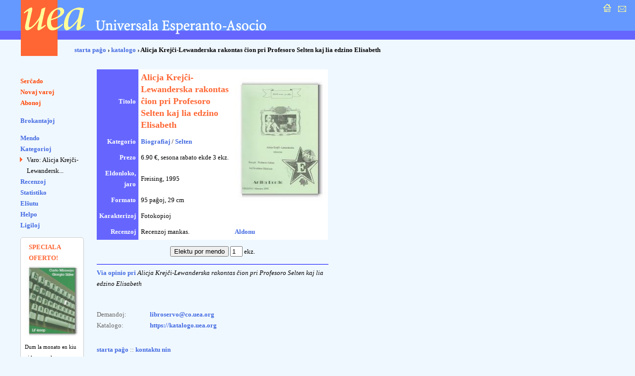

--- FILE ---
content_type: text/html; charset=UTF-8
request_url: https://katalogo.uea.org/index.php?inf=5798
body_size: 2480
content:
<?xml version="1.0" encoding="UTF-8"?><!DOCTYPE html PUBLIC "-//W3C//DTD XHTML 1.0 Strict//EN" "http://www.w3.org/TR/xhtml1/DTD/xhtml1-strict.dtd">
<html xmlns="http://www.w3.org/1999/xhtml" xml:lang="eo" lang="eo">
<head>
<title>UEA.ORG: Katalogo  - Alicja Krejĉi-Lewanderska rakontas ĉion pri Profesoro Selten kaj lia edzino Elisabeth</title>
<meta http-equiv="content-type" content="text/html; charset=UTF-8" />
<meta name="author" content="Dirk Bindmann, Andrej Grigorjevskij" />
<meta name="robots" content="follow" />
<meta content="text/css" />
<link rel="stylesheet" type="text/css" media="all" href="dat/enhavo.css" />
 <style type="text/css">
<!--

hr {
 border: none;
  background-color: #0000FF;
  color: #0000FF;
  height: 1px;
}
#tab1 {
	text-align: right;
    font-weight: bold;
    background-color: #6666FF;
    padding: 5px;
    color: #FFFFFF;

}
#tab {
	background-color: #FFFFFF;
    text-align: left;
    padding: 5px;

}
ul.brokspaco>li {
margin-bottom:10px;
}
-->
</style>
<link rel="alternate" type="application/rss+xml" href="https://katalogo.uea.org/laste.xml" title="Laste aperis en katalogo.uea.org" />

</head>
<body >
<div id="teknika_averto"><em>Via retumilo malbone traktas stilfoliojn. Tial vi ne povas vidi la &#285;ustan aspekton de tiu &#265;i pa&#285;o.</em></div>
<div id="kapnavigiloj"><a title="starta pa&#285;o" href="https://uea.org"><img src="dat/hejmo.gif" width="22" height="22" alt="enirpagho" /></a>
  
  <a title="kontaktu nin" href="https://uea.org/asocio/kontaktoj"><img src="dat/letero.gif" width="22" height="22" alt="kontakto" /></a></div>
<div id="kapo">
  <h6><img src="dat/uea.gif" width="540" height="113" alt="Universala Esperanto-Asocio" /></h6>
</div>

<div id="hierarkio"> <a href="https://uea.org">starta pa&#285;o</a>
&#8250; <a href='https://katalogo.uea.org'>katalogo</a> &#8250; Alicja Krejĉi-Lewanderska rakontas ĉion pri Profesoro Selten kaj lia edzino Elisabeth</div>
<div id="menuo">
   <ul  id="chefligoj">
 <li><a href='/index.php'>Ser&#265;ado</a></li>
<li><a href='/index.php?st=novaj'>Novaj varoj</a></li>
<li><a href='/index.php?st=abonoj'>Abonoj</a></li>
</ul><ul class='brokspaco'><li><a href='/index.php?st=brokantaj'>Brokantaĵoj</a></li>
</ul>
<ul><li><a href='/index.php?vidu=jes'>Mendo</a></li>
<li><a href='/index.php?st=kat'>Kategorioj</a></li>
<ul class="sublisto"><li class="marko">Varo: Alicja Krejĉi-Lewandersk...</li></ul></li>
<li><a href='/index.php?st=recenzoj'>Recenzoj</a></li>
<li><a href='/index.php?st=list'>Statistiko</a></li>
<li><a href='/index.php?st=elshuto'>El&#349;utu</a> </li>
<li><a href='/index.php?kiel=helpo'>Helpo</a></li>
<li><a href='/index.php?kiel=ligiloj'>Ligiloj</a></li>
</ul>
 
<style type="text/css">
<!--
.col {
	color: #FF6633;
	font-weight: bold;
    font-size: 125%;
	padding-left:8px;
}
#col2 {
		font-size: 85%;

}
#col1 {
	border-radius: 5px;
	border: 1px solid #ccc;
	background-color: #fff;
	padding: 8px;
	width: 110px;
	font-size:80%;
}
-->
</style> <ul><div id='col1'><div class='col'>SPECIALA OFERTO!</div><a href='https://katalogo.uea.org?inf=9203'><img src='https://katalogo.uea.org/bildoj/9203.jpg' style='width:110px;'></a><div>Dum la monato en kiu ni honoras la Esperantan kulturon, ni ofertas kun
sesona rabato, sendepende de la mendata kvanto, la imponan verkegon <div style='font-size:170%'><a href='https://katalogo.uea.org?inf=9203'>Historio de la Esperanta literaturo</a></div> 
</div></ul>  </ul>
</div>
<div id="enhavo">
   <div id="chefteksto">
<table border='0' cellpadding='3' cellspacing = '0'>
<tr><td id='tab1'>Titolo </td><td id='tab'><font size='4'><font color='#ff6633'><b>Alicja Krejĉi-Lewanderska rakontas ĉion pri Profesoro Selten kaj lia edzino Elisabeth</b></font></font></td><td rowspan='6' id='tab'>  <script language="JavaScript">
<!-- hide
function bild(nomo) {
up = "grandaj/";
fin = ".jpg";
pagho = up.concat(nomo).concat(fin);
          myWin= open(pagho, "displayWindow",
    "width=300,height=400,status=no,toolbar=no,menubar=no,scrollbars=yes,resizable=yes");

}
// -->
</script> <div align='right'><a href='javascript:bild(5798)'><img src='bildoj/5798.jpg' border=1></a></div>&nbsp;</td></tr>
<tr><td id='tab1'>Kategorio</td><td id='tab'><a href='/index.php?kateg=biog'>Biografiaj</a> / <a href='/index.php?subkat=Selten&trovu=jes'>
 Selten</a></td></tr>
<tr><td id='tab1'>Prezo</td><td id='tab'> 6.90 &euro;, sesona rabato ekde 3 ekz.</td></tr>
<tr><td id='tab1'>Eldonloko, jaro</td><td id='tab'>Freising,  1995&nbsp;</td></tr>
<tr><td id='tab1'>Formato </td><td id='tab' colspan='2'>95 pa&#285;oj,  29 cm&nbsp;</td></tr>
<tr><td id='tab1'>Karakterizoj </td><td id='tab' colspan='2'>Fotokopioj&nbsp;</td></tr>
<tr><td id='tab1'>Recenzoj</td><td id='tab'> Recenzoj mankas. </td><td id='tab'><a href='/index.php?lib=5798&recenzo=aldonu'>Aldonu</a> </td></tr>
</table>
<p><center> <form action='/index.php' name= 'form' method='post'> <input type='hidden' name='vn' value='5798'>
<input type='hidden' name='pro' value='6.90'>
<input type='submit' id='mend' name='mend' value='Elektu por mendo'>&nbsp;<input type='text'name='kalkulo' value='1' size='1' maxlength='3'>
ekz.
</form></center> </p><hr /><p><a href='/index.php?inf=5798&opinio=aldonu'>Via opinio pri</a> <em>Alicja Krejĉi-Lewanderska rakontas ĉion pri Profesoro Selten kaj lia edzino Elisabeth</em></p>    <div id="paghopiedo">
    <dl>
      <dt>Demandoj: </dt>
      <dd><a href="mailto:libroservo@co.uea.org">libroservo@co.uea.org</a></dd>

      <dt>Katalogo:</dt>
      <dd><a href="https://katalogo.uea.org/">https://katalogo.uea.org</a></dd>
    </dl>
    <div id="piednavigiloj"><a href="https://uea.org">starta pa&#285;o</a> :: <a href="https://uea.org/asocio/kontaktoj">kontaktu nin</a></div>
  </div>
</div>
</body></html>


--- FILE ---
content_type: text/css
request_url: https://katalogo.uea.org/dat/enhavo.css
body_size: 2735
content:
body { margin:0px; padding:0px; color:#000; background-color:#f0f8ff; background-image:url(fono.gif); background-repeat:repeat-x; font-family:Verdana,Geneva,Tahoma; font-size:smaller; line-height:1.65em; }
img { border:0px; }
ul, ol { margin-left:0em; padding-left:1.5em; }
li { margin-left:0em; }
p { margin:0.5em 0em 1em 0em; }
h1, h2, h3, h4, h5, h6 { margin:0.5em 0em 1em 0em; text-align:left; }
p + h1 { padding-top:2em; }
p + h2 { padding-top:1.5em; }
p + h3, p + h4, p + h5, p + h6 { padding-top:1em; }
h1 { font-size:2em; line-height:1.3; font-weight:bold; font-style:normal; }
h2 { font-size:1.5em; line-height:1.3; font-weight:bold; font-style:normal; }
h3 { font-size:1.3em; line-height:1.3; font-weight:bold; font-style:normal; }
h4, h5, h6 { font-size:1.1em; line-height:1.3; font-weight:bold; font-style:normal; }

a:link { text-decoration:none; color:#4169e1; font-weight:bold; }
a:visited { text-decoration:none; color:#69f; font-weight:bold; }
a:hover { text-decoration:underline; color:#4169e1; font-weight:bold; }
a:active { text-decoration:none; color:#f63; font-weight:bold; }
#chefligoj a { color:#ff4500; }

#kapnavigiloj { position:absolute; top:5px; right:15px; z-index:1; text-align:right; }
#kapo { position:absolute; top:0px; left:0px; z-index:0; }
#hierarkio { position:absolute; top:90px; left:150px; z-index:1; font-weight:bold; }
#menuo { position:absolute; top:140px; left:0px; z-index:2; width:190px; }
#enhavo { position:absolute; top:140px; left:195px; z-index:1; padding-right:3em; }
#enhavomapo { position:absolute; top:140px; left:43px; z-index:1; padding-right: 3em; }

#teknika_averto { display:none; }
#kapnavigiloj img { margin-left:5px; }
#kapnavigiloj img:hover { border:1px dotted #ff9; }
#kapo h6 { margin:0px; padding:0px; }
#menuo ul { margin-left:0px; padding-left:41px; }
#menuo li { list-style-type:none; margin-left:0px; }
#menuo ul.sublisto { margin-left:0px; padding-left:1em; }
#menuo li.marko { list-style-image:url("sago.gif"); margin-left:0px; }
li.marko li { list-style-image:none; margin-left:0px; }
#enkonduko { list-style-image:url("suben.gif"); margin-bottom:2em; }
#enhavo { max-width:35em; }
#paghopiedo { margin:3em 0em 2em 0em; white-space:nowrap; color:#666; }
#paghopiedo dl { margin-bottom:2em; }
#paghopiedo dt { width:8em; float:left; }
.atenton {color:#ff6633;}
.eraro {color:#FF0000;}
.kadro_informa {border:solid #F26522 1px;background-color:#FFF;padding:5px;margin:20px 0;}

/* { border:1px solid #ccc; }
h1, h2, h3, h4, h5, h6, p, div, dl, ol, ul, td, th, blockquote, address, form, fieldset {  }
flava: #ff9 rugha: #f63 blua: #69f malhelrughblua: #66f fono: #f0f8ff
@import url("modelo-print.css") print;
*/